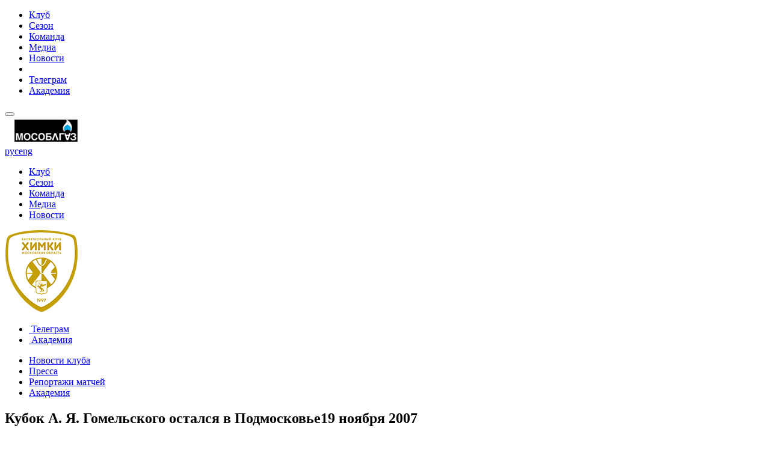

--- FILE ---
content_type: text/html; charset=utf-8
request_url: https://bckhimki.com/news/clubnews/2007/november/711/
body_size: 32702
content:
<!doctype html>
	<html data-locale="ru_RU" lang="ru">
    <!-- Developer: Neor -->
    <head><meta charset="utf-8" /><meta name="viewport" content="width=device-width, initial-scale=1.0" /><meta name="google-site-verification" content="oU95wkE-iQwMDOFq3vfXkfwgYkNr3yB1Lklq569qTb4" /><link rel="alternate" href="https://en.bckhimki.com/" hreflang="en-GB" /><link rel="stylesheet" href="/css/v7/font-awesome-4.7.0/css/font-awesome.min.css" /><link rel="stylesheet" href="/css/v7/jquery.fancybox.min.css" /><link rel="stylesheet" href="/css/v7/jquery.mCustomScrollbar.min.css" /><link rel="stylesheet" href="/css/v7/slick.min.css" /><link rel="stylesheet" href="/css/v7/slider-pro.min.css" /><link rel="stylesheet" href="/css/v7/swiper.min.css" /><link rel="stylesheet" href="/css/v7/main.min.css?2026013016" /><link rel="stylesheet" href="/css/v7/reload.css?2026013016" /><link rel="stylesheet" href="/css/v7/main_reload_2020ny.css?2026013016" /><script type="text/javascript" src="/js/v7/jquery.min.js"></script><meta name="theme-color" content="#0f1529" /><meta name="msapplication-navbutton-color" content="#0f1529" /><meta name="apple-mobile-web-app-status-bar-style" content="#0f1529" /><link rel="shortcut icon" href="/i/v7/favicon.ico" type="image/x-icon" /><link rel="icon" href="/i/v7/logo192.png" sizes="192x192" /><meta property="og:title" content="БК &laquo;Химки&raquo; Московская область" /><meta property="og:description" content="Кубок А. Я. Гомельского остался в Подмосковье" /><meta property="og:url" content="https://bckhimki.com/" /><meta property="og:image" content="https://bckhimki.com/i/v7/logo400.png" /><meta property="og:type" content="website" /><title>Кубок А. Я. Гомельского остался в Подмосковье</title></head>

<body><div class="wraper"><div class="mob_menu"><ul><li><a href="/club/">Клуб</a></li><li><a href="/season/">Сезон</a></li><li><a href="/mainteam/">Команда</a></li><li><a href="/media/">Медиа</a></li><li><a href="/news/">Новости</a></li><li class="spacer"></li><li><a href="https://t.me/Khimkibasket" class="tlg"><i class="fa fa-telegram" aria-hidden="true"></i>Телеграм</a></li><li><a href="/academy/" class="acad">Академия</a></li></ul></div><div class="closed_menu"></div><header class="header"><div class="top_head"><div class="container clear"><button class="pull"></button><a class="lk_open " href="https://tickets.bckhimki.com"></a><div class="head_sponsors"><a href="http://www.mosoblgaz.ru/" rel="nofollow" target="_blank"><img src="https://bckhimki.com/files/sponsors/2018/mosoblgaz.png" /></a></div><div class="wr_lang"><div class="lang"><a href="https://bckhimki.com/" class="active">рус</a><a href="https://en.bckhimki.com/">eng</a></div></div><div class="ligi_head"><a href="https://www.russiabasket.ru/" rel="nofollow" target="_blank" class="rb"></a><a href="https://www.vtb-league.com/" rel="nofollow" target="_blank" class="vtb"></a></div></div></div><div class="bott_head"><div class="container clear"><ul class="left_bh"><li><a href="/club/" >Клуб</a></li><li><a href="/season/" >Сезон</a></li><li><a href="/mainteam/teamstaff/" >Команда</a></li><li><a href="/media/" >Медиа</a></li><li><a href="/news/" class="active">Новости</a></li></ul><a href="/" class="logo"><img src="/i/v7/icons/bckhimki_logo.png" alt="Баскетбольный клуб Химки"></a><!--<a href="/" class="logo"><img src="/files/present/2020ny/logo.png" alt="С Новым Годом 2020"></a>--><ul class="right_bh"><li><a href="https://t.me/Khimkibasket" class="tlg"><i class="fa fa-telegram" aria-hidden="true"></i>&nbsp;Телеграм</a></li><li><a href="/academy/" class="acad">&nbsp;Академия</a></li></ul></div></div><div class="bott2_head"><div class="container clear"><ul><li><a class="active" href="/news/clubnews/">Новости клуба</a></li><li><a  href="/news/press/">Пресса</a></li><li><a  href="/news/match/">Репортажи матчей</a></li><li><a  href="/news/academnews/">Академия</a></li></ul></div></div>    </header>

    

    <section class="block3 block3_in_page news"><div class="container"><div class="news_one_page clear"><div class="news_one_head clear"><h2>Кубок А. Я. Гомельского остался в Подмосковье<span>19&nbsp;ноября&nbsp;2007</span></h2></div><div class="news_one_body clear"><div class="news_one_opis clear"><div class="news_one_left"><div class="big_news_photo sh"><img src="" alt=""></div><p class="short">Юниорская сборная Московской области (1990 &mdash; 1991 г.р.) приняла участие в традиционном международном турнире на Кубок А. Я. Гомельского. В Ногинск приехали национальные команды Литвы, Испании и Украины. Однако, сборная Подмосковья, руководимая главным тренером команды «Химки-2» Алексеем Вадеевым, несмотря на громкие имена конкурентов, блестяще, не потерпев ни одного поражения, выиграла данный турнир.</p><div class="textual">В составе юниорской команды – два игрока 1991 года рождения, и оба из «Химок»: <strong>Владимир Чичайкин </strong>и <strong>Бенджамин Дуду</strong>. Также из числа химчан в сборную вошли – <strong>Владимир Пичкуров, Теймураз Бабунашвили, Павел Тарасекнко </strong>и <strong>Максим Захаров</strong>. <br />
<br />
В первый день подопечные <strong>Алексея Вадеева </strong>встречались с главным соперником и еще одним фаворитом турнира – командой Литвы. Борьба была равной. Завладев преимуществом в первой четверти, хозяева едва не позволили оппоненту приблизиться на опасное расстояние во втором и четвертом периодах. Однако ближе чем на 4 очка игроки Московской области соперника к себе все же не подпустили.<br />
<br />
<strong>Московская область – Литва 79-75 (23-15, 16-21, 15-12, 25-27)</strong><em><br />
Самые результативные:</em> Валиев (17 + 4 блкшт + 6 пдб + 2 прд + 2 прхв), Андреев (15 + 3 прд), Бабунашвили (13 + 5 прд + 3 прхв), Пичкуров (11 + 3 прд + 5 пдб), Ивлев (10 + 7 пдб).<br />
<br />
На следующий день нашим соперником стали украинцы. На этот раз стартового нокдауна не получилось. Наоборот, после равного начала два контрускорения были предприняты во второй и четвертой десятиминутках. Впрочем, и третья четверть характеризовалась уверенными действиями россиян, почти с двукратным перевесом выигравших подбор и великолепно раздававших голевые передачи.<br />
<br />
<strong>Московская область – Украина 76-46 (16-16, 20-9, 20-12, 20-9)</strong><em><br />
Самые результативные:</em> Ивлев (16 + 3 прд + 5 пдб), Чичайкин (12 + 2 прд + 5 пдб), Андреев (11 + 2 прд + 4 пдб), Валиев (11 + 9 пдб + 4 прд + 4 прхв + 2 блкшт).<br />
<br />
В заключительный день россияне принимали испанцев. Уверенное начало вновь сделало свое дело. Однако, во второй половине матча ход игры выровнялся. И, уступив в борьбе за отскок, баскетболисты сборной Подмосковья, благодаря более грамотной организации атак, одержали третью победу.<br />
<br />
<strong>Московская область – Испания 88-82 (22-9, 25-17, 19-30, 22-26)</strong><em><br />
Самые результативные:</em> Бабунашвили (17 + 4 пдб + 3 прхв), Мурычев (16 + 10 пдб + 3 прхв), Пичкуров (14 + 4 пдб + 4 прхв + 3 прд), Андреев (13 + 7 прд), Валиев (11 + 7 пдб).<br />
<br /> &mdash; Турнир в Ногинске был представительный. Порадовали хороший парад открытия, на котором присутствовал Губернатор Московской области <strong>Борис Всеволодович Громов</strong>, условия проживания и питание. Приятно победить таких сильных конкурентов, &mdash; отметил после церемонии награждения Алексей Вадеев. – Игры показали степень готовности игроков 1990 года рождения на сегодняшний момент. Ребята за те полгода, что я их не тренировал, выросли и физиологически и в баскетбольном плане. В чем-то они прибавили, но над чем-то им еще надо много работать. <br />
<br />
<br />
</div><div><em>Автор: <strong>Алексей Кузяшин</strong></em></div><div class="delitsa bottom"><a href="#" class="social_share delitsa_item vk clear" data-type="vk"><div class="delitsa_left"></div><span>Поделиться Вконтакте</span></a><a href="#" class="social_share delitsa_item tw clear" data-type="tw"><div class="delitsa_left"></div><span>Поделиться в Twitter</span></a><a href="#" class="social_share delitsa_item odno clear" data-type="ok"><div class="delitsa_left"></div><span>Поделиться в ОК</span></a></div><div class="snews_body block_match_bottom  clear"><h4>Свежие новости клуба</h4><a href="/news/clubnews/2026/january/4973/"><span class="img" style="background-image:url(/files//news/2026/01_26/GDay_MBA2.JPG);"></span><span class="txt">ДЕНЬ ИГРЫ 28 января, 19:00. МБА-МАИ - «Химки»</span></a><a href="/news/clubnews/2026/january/4972/"><span class="img" style="background-image:url(/files//news/2026/01_26/GDay_ding.JPG);"></span><span class="txt">ДЕНЬ ИГРЫ 24 января, 14:00. «Химки» - «Динамо» (Грозный)</span></a><a href="/news/clubnews/2026/january/4971/"><span class="img" style="background-image:url(/files//news/2026/01_26/GDay_zen2.JPG);"></span><span class="txt">ДЕНЬ ИГРЫ 20 января, 19:00. «Химки» - «Зенит-2»</span></a><a href="/news/clubnews/2026/january/4970/"><span class="img" style="background-image:url(/files//news/2026/01_26/GDay_Barn.jpg);"></span><span class="txt">ДЕНЬ ИГРЫ 14 января, 15:00. «Барнаул» - «Химки»</span></a><a href="/news/clubnews/2026/january/4969/"><span class="img" style="background-image:url(/files//news/2026/01_26/GDay_Nsk.jpg);"></span><span class="txt">ДЕНЬ ИГРЫ 11 января, 13:00. «Новосибирск» - «Химки»</span></a><a href="/news/clubnews/2026/january/4967/"><span class="img" style="background-image:url(/files//news/2026/01_26/GDay_MBA.jpg);"></span><span class="txt">ДЕНЬ ИГРЫ 7 января, 19:00. «Химки» - МБА-МАИ</span></a><a href="/news/clubnews/2026/january/4968/"><span class="img" style="background-image:url(https://bckhimki.com/files//news/2026/01_26/Tkach.jpg);"></span><span class="txt">БК «Химки» подписал контракт до конца сезона с Максимом Ткаченко
</span></a><a href="/news/clubnews/2025/december/4966/"><span class="img" style="background-image:url(/files//news/2025/12_25/GD_surgut.jpg);"></span><span class="txt">ДЕНЬ ИГРЫ 26 декабря, 17:00. «Югра» — «Химки»</span></a><a href="/news/clubnews/2025/december/4965/"><span class="img" style="background-image:url(/files//news/2025/12_25/GD_dinufa.jpg);"></span><span class="txt">ДЕНЬ ИГРЫ 23 декабря, 17:00. «Динамо» (Уфа) - «Химки»</span></a></div><div class="snews_body block_press_bottom clear"><h4>Новости прессы</h4><a href="/news/press/2026/january/74209/">Клубы Единой лиги ВТБ уступили и в Химках, и в Санкт-Петербурге</a><a href="/news/press/2025/december/74208/">Дважды «+2», дважды «+1» и три овертайма в двух матчах!</a><a href="/news/press/2025/december/74207/">У «Химок» две победы и второе место</a><a href="/news/press/2025/october/74206/">Мог поехать в Летнюю лигу, но выбрал тренерский путь. Кто возглавил «Химки»?</a><a href="/news/press/2025/september/74205/">В фаворитах «Темп-СУМЗ», «Химки» и приморское «Динамо»</a><a href="/news/press/2025/august/74204/">Новый сезон, новый тренер, новые вызовы. «Химки» начали подготовку к сезону-25/26</a><a href="/news/press/2025/june/74203/">Уходит эпоха. «Химки» расстались с Андреем Мальцевым. Новый тренер – 33-летний Глеб Плотников</a><a href="/news/press/2025/may/74202/">Суперлига. Финал. «Темп-СУМЗ» выиграл у ЦСКА-2 и стал чемпионом впервые в истории клуба</a><a href="/news/press/2025/may/74201/">«Химки» побеждают «Зенит»-2 и завоевывают бронзовые медали</a><a href="/news/press/2025/april/74200/">«Химки» выиграли четвертьфинальную серию у приморского «Динамо»</a><a href="/news/press/2025/april/74199/">«Химки» повели в четвертьфинале со счетом 2-0</a><a href="/news/press/2025/march/74198/">«Многие годы это было в секрете, даже близкие друзья не знали». Попов – о пути в баскетбол</a><a class="more" href="/news/press/2007/november/">...</a></div></div><div class="news_one_right"><div class="s_news"><div class="s_news_head"><div class="delivery_block"><div class="delivery_list"><div class="btn"></div><span>2007</span></div><ul class="cities_list"><li><a href="/news/clubnews/2026/november/">2026</a></li><li><a href="/news/clubnews/2025/november/">2025</a></li><li><a href="/news/clubnews/2024/november/">2024</a></li><li><a href="/news/clubnews/2023/november/">2023</a></li><li><a href="/news/clubnews/2022/november/">2022</a></li><li><a href="/news/clubnews/2021/november/">2021</a></li><li><a href="/news/clubnews/2020/november/">2020</a></li><li><a href="/news/clubnews/2019/november/">2019</a></li><li><a href="/news/clubnews/2018/november/">2018</a></li><li><a href="/news/clubnews/2017/november/">2017</a></li><li><a href="/news/clubnews/2016/november/">2016</a></li><li><a href="/news/clubnews/2015/november/">2015</a></li><li><a href="/news/clubnews/2014/november/">2014</a></li><li><a href="/news/clubnews/2013/november/">2013</a></li><li><a href="/news/clubnews/2012/november/">2012</a></li><li><a href="/news/clubnews/2011/november/">2011</a></li><li><a href="/news/clubnews/2010/november/">2010</a></li><li><a href="/news/clubnews/2009/november/">2009</a></li><li><a href="/news/clubnews/2008/november/">2008</a></li><li><a href="/news/clubnews/2007/november/">2007</a></li><li><a href="/news/clubnews/2006/november/">2006</a></li></ul></div><div class="delivery_block"><div class="delivery_list"><div class="btn"></div><span>Ноябрь</span></div><ul class="cities_list"><li><a href="/news/clubnews/2007/december/">Декабрь</a></li><li><a href="/news/clubnews/2007/november/">Ноябрь</a></li><li><a href="/news/clubnews/2007/october/">Октябрь</a></li><li><a href="/news/clubnews/2007/september/">Сентябрь</a></li><li><a href="/news/clubnews/2007/august/">Август</a></li><li><a href="/news/clubnews/2007/july/">Июль</a></li><li><a href="/news/clubnews/2007/june/">Июнь</a></li><li><a href="/news/clubnews/2007/may/">Май</a></li><li><a href="/news/clubnews/2007/april/">Апрель</a></li><li><a href="/news/clubnews/2007/march/">Март</a></li><li><a href="/news/clubnews/2007/february/">Февраль</a></li><li><a href="/news/clubnews/2007/january/">Январь</a></li></ul></div></div><div class="snews_body"><h4>Новости клуба</h4><a href="/news/clubnews/2007/november/723/">Старые соперники или абсолютные незнакомцы?</a><a href="/news/clubnews/2007/november/722/">Кубок УЛЕБ, 4-й тур. Послесловие</a><a href="/news/clubnews/2007/november/721/">Суперлига «Б». Химки-2 – Северсталь (Череповец)</a><a href="/news/clubnews/2007/november/720/">Суперлига «Б». Химки-2 – Северсталь (Череповец)</a><a href="/news/clubnews/2007/november/719/">Высшая лига «А». ЦСК ВВС-Стандарт – БК Лобня</a><a href="/news/clubnews/2007/november/718/">Третья встреча во Влоцлавеке </a><a href="/news/clubnews/2007/november/717/">Мастер-класс от БК «Химки»</a><a href="/news/clubnews/2007/november/715/">Алексей Вадеев – тренер сборной России</a><a href="/news/clubnews/2007/november/713/">Старт суперсерии</a><a href="/news/clubnews/2007/november/712/">Кубок УЛЕБ, 3-й тур. Подтверждённые тезисы</a><a href="/news/clubnews/2007/november/682/">Игру со  «Скайлайнерс» покажет телеканал «Звезда» </a><a href="/news/clubnews/2007/november/711/" class="active">Кубок А. Я. Гомельского остался в Подмосковье</a><a href="/news/clubnews/2007/november/710/">Чемпионам Европы вручены знаки отличия</a><a href="/news/clubnews/2007/november/709/">Пусть середняк, но крепкий</a><a href="/news/clubnews/2007/november/708/">Баскетболисты «Химок» провели уроки в школе</a><a href="/news/clubnews/2007/november/707/">Игры четвертьфинала Кубка России перенесены</a><a href="/news/clubnews/2007/november/706/">Высшая лига «А». «Динамо-АГУ» (Майкоп) — БК «Лобня»</a><a href="/news/clubnews/2007/november/704/">Кубок УЛЕБ, 2-й тур. В гостях — как дома</a><a href="/news/clubnews/2007/november/703/">Дивизион «Б». «Химки-2» — «НБА – ТЭЛМА» (Н. Новгород)</a><a href="/news/clubnews/2007/november/701/">Дивизион «Б». «Химки-2» — «НБА – ТЭЛМА» (Н. Новгород)</a><a href="/news/clubnews/2007/november/700/">К третьей встрече с «Азовмашем» готовы</a><a href="/news/clubnews/2007/november/695/">«Локомотив–Ростов» — БК «Химки». После матча</a><a href="/news/clubnews/2007/november/694/">ЧР. Дивизион «Б». «Химки–2» — «Триумф–2» (Люберцы) — 82-88</a><a href="/news/clubnews/2007/november/692/">В Ростове нужно продолжить победную традицию</a><a href="/news/clubnews/2007/november/693/">ДЮБЛ. Химчане пока вторые</a><a href="/news/clubnews/2007/november/691/">ЧР. Дивизион «Б». «Химки-2» — «Триумф-2» (Люберцы) — 93-69</a><a href="/news/clubnews/2007/november/690/">Патрик Бёрк стал игроком БК «Химки»</a><a href="/news/clubnews/2007/november/689/">Химчане среди лидеров Кубка УЛЕБ</a><a href="/news/clubnews/2007/november/688/">Кубок УЛЕБ, 1-й тур. Славяне без потерь</a><a href="/news/clubnews/2007/november/686/">БК «Химки» — «СЛУК Нанси». После матча</a><a href="/news/clubnews/2007/november/684/">Молодежь начинает в Люберцах</a><a href="/news/clubnews/2007/november/683/">13 побед на двоих. Кто-то должен уступить</a><a href="/news/clubnews/2007/november/681/">БК «Химки» — «ЦСК ВВС – Самара». После матча</a><a href="/news/clubnews/2007/november/679/">Миссия — победа </a><a class="more" href="/news/clubnews/2007/november/">...</a></div></div><div class="block_right_fixed"><div class="bnr clear"><a href="https://may9.ru/" class="block_rek"><img src="/files/banners_index/2025/80pobeda.png" /></a><a href="" class="block_rek"><img src="/files/banners_index/2021/logo_Z_370x150.png" /></a><a href="" class="block_rek"><img src="/files/banners_index/2021/370х150.jpg" /></a></div></div></div></div></div></div></div></section>
    


    <noindex><section class="slider_sponsors"><div class="container"><div class="wrap_slider_sponsors" style="display: none;"><div class="center_sponsors"><div class="wr_sponsors"><a href="https://mosoblgaz.ru/" rel="nofollow" class="sponsor_item"><span><img src="/files/sponsors/2021/mogaz_stripe.png" alt="Mosoblgaz"></span></a></div><div class="wr_sponsors"><a href="http://mosreg.ru/" rel="nofollow" class="sponsor_item"><span><img src="/files/sponsors/2015/admmo.jpg" alt="Администрация Московской Области"></span></a></div><div class="wr_sponsors"><a href="http://admhimki.ru/" rel="nofollow" class="sponsor_item"><span><img src="/files/sponsors/2015/admhimki.jpg" alt="Администрация г.Химки"></span></a></div><div class="wr_sponsors"><a href="https://www.molten.co.jp/index.html" rel="nofollow" class="sponsor_item"><span><img src="/files/sponsors/2021/molten_stripe.png" alt="Molten"></span></a></div><div class="wr_sponsors"><a href="" rel="nofollow" class="sponsor_item"><span><img src="/files/sponsors/2021/Z.png" alt="Z"></span></a></div><div class="wr_sponsors"><a href="https://mosoblgaz.ru/" rel="nofollow" class="sponsor_item"><span><img src="/files/sponsors/2021/mogaz_stripe.png" alt="Mosoblgaz"></span></a></div><div class="wr_sponsors"><a href="http://mosreg.ru/" rel="nofollow" class="sponsor_item"><span><img src="/files/sponsors/2015/admmo.jpg" alt="Администрация Московской Области"></span></a></div><div class="wr_sponsors"><a href="http://admhimki.ru/" rel="nofollow" class="sponsor_item"><span><img src="/files/sponsors/2015/admhimki.jpg" alt="Администрация г.Химки"></span></a></div><div class="wr_sponsors"><a href="https://www.molten.co.jp/index.html" rel="nofollow" class="sponsor_item"><span><img src="/files/sponsors/2021/molten_stripe.png" alt="Molten"></span></a></div><div class="wr_sponsors"><a href="" rel="nofollow" class="sponsor_item"><span><img src="/files/sponsors/2021/Z.png" alt="Z"></span></a></div></div></div></div></section></noindex>

            <footer class="footer">
                <div class="foot_up">
                    <div class="container clear">
                        <a class="season"><img src="/i/v7/icons/seasson2425.png"></a>
                        
    <div class="tags">
                        <a href="/tags/?tag=ключников">#ключников</a>
                                <a href="/tags/?tag=заряжко">#заряжко</a>
                                <a href="/tags/?tag=суперлига">#суперлига</a>
                                <a href="/tags/?tag=фидий">#фидий</a>
                                <a href="/tags/?tag=рфб">#рфб</a>
                                <a href="/tags/?tag=кубокроссии">#кубокроссии</a>
                                <a href="/tags/?tag=шарапов">#шарапов</a>
                                <a href="/tags/?tag=болельщики">#болельщики</a>
                                <a href="/tags/?tag=химки">#химки</a>
                </div>    
    
    

                        <div class="wrap_nav_foot clear">
                            <div class="foot_nav_item"><h4>СЕЗОН 19/20</h4><ul><li><a href="/season/stading/">Турнирная таблица</a></li><li><a href="/season/calendar/">Расписание игр</a></li><li><a href="/season/report/">Репортажи матчей</a></li></ul><h4>КОМАНДА</h4><ul><li><a href="/mainteam/teamstaff/">Состав команды</a></li><li><a href="/mainteam/trainer/">Тренеры и персонал</a></li><li><a href="/mainteam/stat/">Статистика игроков</a></li></ul><h4>МЕДИА</h4><ul><li><a href="/media/video/">Видео</a></li><li><a href="/media/foto/">Фото</a></li></ul></div><div class="foot_nav_item"><h4>КЛУБ</h4><ul><li><a href="/club/about/">О клубе</a></li><li><a href="/club/leadership/">Руководство</a></li><li><a href="/club/history/trophy/">Наши трофеи</a></li><li><a href="/club/history/">История</a></li><li><a href="/club/sponsors/">Спонсоры и партнеры</a></li><li><a href="/club/basketcenter/">Баскетбольный центр</a></li><li><a href="/club/talisman/">Ёжик</a></li></ul><h4>НОВОСТИ</h4><ul><li><a href="/news/clubnews/">Новости клуба</a></li><li><a href="/news/press/">Пресса</a></li><li><a href="/news/social/">Новости соцсетей</a></li><li><a href="/news/academnews/">Новости Академии</a></li></ul><h4>ПРАВОВЫЕ ВОПРОСЫ</h4><ul><li><a href="/mailing/">Персональные данные</a></li><li><a href="/agree/">Согласие на обработку</a></li><li><a href="/work/">Оценка условий труда</a></li></ul></div><div class="foot_nav_item"><h4>АКАДЕМИЯ</h4><ul><li><a href="/otherligs/">Достижения</a></li><li><a href="/otherligs/himki2/">Молодежная команда</a></li><li><a href="/otherligs/dubl/">ДЮБЛ</a></li><li><a href="/otherligs/uor/">УОР</a></li><li><a href="/otherligs/sdjusshor/">СДЮСШОР</a></li></ul><h4>Контакты</h4><ul><li><a href="/club/contact/">Адрес</a></li><li><a href="/feedback/">Обратная связь</a></li></ul></div>
                        </div>
                        <div class="wrap_foot_up clear">
                            <div class="nav">
                                                                <p><i class="fa fa-bars" aria-hidden="true"></i> навигация</p>
                                                            </div>
                                                        <p class="copyright">© <a href="/club/contact/">Баскетбольный клуб «Химки» <i class="fa fa-info-circle"></i></a></p>
                                                        <div class="soc_foot">
                                <a target="_blank" href="https://vk.com/khimkibasket" class="vk"><i class="fa fa-vk" aria-hidden="true"></i></a><a target="_blank" href="http://twitter.com/Khimkibasket" class="tw"><i class="fa fa-twitter" aria-hidden="true"></i></a><a target="_blank" href="http://www.youtube.com/user/bckhimki/" class="you"><i class="fa fa-youtube-play" aria-hidden="true"></i></a><a target="_blank" href="https://t.me/Khimkibasket" class="tlg"><i class="fa fa-telegram" aria-hidden="true"></i></a>
                            </div>
                        </div>
                        <div class="wrap_foot_up clear wrap_foot_up2">
                            <div class="soc_foot">
                                <a target="_blank" href="https://vk.com/khimkibasket" class="vk"><i class="fa fa-vk" aria-hidden="true"></i></a><a target="_blank" href="http://twitter.com/Khimkibasket" class="tw"><i class="fa fa-twitter" aria-hidden="true"></i></a><a target="_blank" href="http://www.youtube.com/user/bckhimki/" class="you"><i class="fa fa-youtube-play" aria-hidden="true"></i></a><a target="_blank" href="https://t.me/Khimkibasket" class="tlg"><i class="fa fa-telegram" aria-hidden="true"></i></a>
                            </div>
                                                        <p class="copyright">© <a href="/club/contact/">Баскетбольный клуб «Химки» <i class="fa fa-info-circle"></i></a></p>
                                                    </div>
                    </div>
                </div>
                                <div class="foot_down">
                    <div class="container">
                        <!-- <a target="_blank" href="https://allstar.vtb-league.com/"><img src="/files/banners_index/2018/mvz_220x200.jpg"></a>
<a target="_blank" href="http://www.euroleague.net/ebinstitute/sports-business-mba/introduction"><img src="/files/banners_index/2017/el_institute_220x200.jpg"></a>
<a target="_blank" href="http://bit.ly/2yGRpfM"><img src="/files/banners_index/2018/eltv_220x200.jpg"></a>
<a target="_blank" href="https://www.euroleaguestore.net/"><img src="/files/banners_index/2017/el_store_220x200.jpg"></a> -->

                    </div>
                </div>
                            </footer>
        </div>
        <script type="text/javascript" src="/js/v7/jquery.fancybox.min.js"></script><script type="text/javascript" src="/js/v7/jquery.fancybox-media.min.js"></script><script type="text/javascript" src="/js/v7/jquery.mCustomScrollbar.concat.min.js"></script><script type="text/javascript" src="/js/v7/jquery.sliderPro.min.js"></script><script type="text/javascript" src="/js/v7/slick.min.js"></script><script type="text/javascript" src="/js/v7/jquery.arcticmodal-0.3.min.js"></script><script type="text/javascript" src="/js/v7/jquery.maskedinput-1.2.2.min.js"></script><script type="text/javascript" src="/js/v7/swiper.min.js"></script><script type="text/javascript" src="/js/v7/jquery.viewport.min.js"></script><script type="text/javascript" src="/js/v7/jsshare.min.js"></script><script type="text/javascript" src="/js/v7/main.min.js?2026013016"></script>

        
<!-- Global site tag (gtag.js) - Google Analytics -->
<script async src="https://www.googletagmanager.com/gtag/js?id=UA-115014717-1"></script>
<script>
  window.dataLayer = window.dataLayer || [];
  function gtag(){dataLayer.push(arguments);}
  gtag('js', new Date());
  gtag('config', 'UA-115014717-1');
</script>

<!-- Yandex.Metrika counter --> <script type="text/javascript" > (function (d, w, c) { (w[c] = w[c] || []).push(function() { try { w.yaCounter9690238 = new Ya.Metrika({ id:9690238, clickmap:true, trackLinks:true, accurateTrackBounce:true }); } catch(e) { } }); var n = d.getElementsByTagName("script")[0], s = d.createElement("script"), f = function () { n.parentNode.insertBefore(s, n); }; s.type = "text/javascript"; s.async = true; s.src = "https://mc.yandex.ru/metrika/watch.js"; if (w.opera == "[object Opera]") { d.addEventListener("DOMContentLoaded", f, false); } else { f(); } })(document, window, "yandex_metrika_callbacks"); </script> <noscript><div><img src="https://mc.yandex.ru/watch/9690238" style="position:absolute; left:-9999px;" alt="" /></div></noscript> <!-- /Yandex.Metrika counter -->

<script type="text/javascript">(window.Image ? (new Image()) : document.createElement('img')).src = 'https://mc.yandex.ru/pixel/1645958632698601590?rnd=%aw_random%';</script>

        
    </body>
</html>            